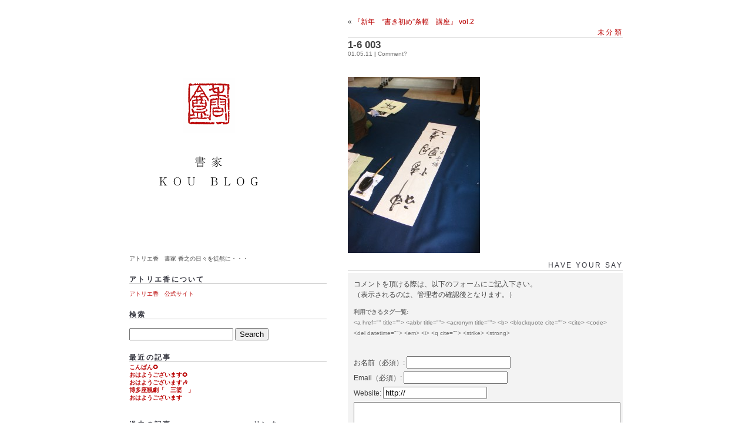

--- FILE ---
content_type: text/html; charset=UTF-8
request_url: http://atelier-kou.lolipop.jp/blog/?attachment_id=5437
body_size: 7449
content:
<!DOCTYPE html PUBLIC "-//W3C//DTD XHTML 1.0 Transitional//EN" "http://www.w3.org/TR/xhtml1/DTD/xhtml1-transitional.dtd">
<html xmlns="http://www.w3.org/1999/xhtml" dir="ltr" lang="ja">

<head profile="http://gmpg.org/xfn/11">
<meta http-equiv="Content-Type" content="text/html; charset=UTF-8" />

<title>書家 香之　ブログ  &raquo; Blog Archive   &raquo; 1-6 003</title>

<meta name="generator" content="WordPress 2.8.4" /> <!-- leave this for stats -->

<link rel="stylesheet" href="http://atelier-kou.lolipop.jp/blog/wp-content/themes/sakurazaka_thema/style.css" type="text/css" media="screen" />
<link rel="alternate" type="application/rss+xml" title="書家 香之　ブログ RSS Feed" href="http://atelier-kou.lolipop.jp/blog/?feed=rss2" />
<link rel="pingback" href="http://atelier-kou.lolipop.jp/blog/xmlrpc.php" />

<link rel="alternate" type="application/rss+xml" title="書家 香之　ブログ &raquo; 1-6 003 のコメントのフィード" href="http://atelier-kou.lolipop.jp/blog/?feed=rss2&amp;p=5437" />
<link rel="EditURI" type="application/rsd+xml" title="RSD" href="http://atelier-kou.lolipop.jp/blog/xmlrpc.php?rsd" />
<link rel="wlwmanifest" type="application/wlwmanifest+xml" href="http://atelier-kou.lolipop.jp/blog/wp-includes/wlwmanifest.xml" /> 
<link rel='index' title='書家 香之　ブログ' href='http://atelier-kou.lolipop.jp/blog' />
<link rel='up' title='『新年　“書き初め”条幅　講座』 vol.2' href='http://atelier-kou.lolipop.jp/blog/?p=5432' />
<link rel='prev' title='『新年　“書き初め”条幅　講座』 vol.2' href='http://atelier-kou.lolipop.jp/blog/?p=5432' />
<meta name="generator" content="WordPress 2.8.4" />
</head>
<body><div id="container">
<div id="entries">

&laquo; <a href="http://atelier-kou.lolipop.jp/blog/?p=5432">『新年　“書き初め”条幅　講座』 vol.2</a><br/>

<h3><a href="http://atelier-kou.lolipop.jp/blog/?cat=1" title="未分類 の投稿をすべて表示" rel="category">未分類</a></h3>


 <h1 style="display:inline;"><a href="http://atelier-kou.lolipop.jp/blog/?attachment_id=5437" style="color:#444444;">1-6 003</a></h1><div style="margin-top:-2px;"><small>01.05.11 <b>|</b> Comment? </small></div><br/>

<div class="post">
	<p class="attachment"><a href='http://atelier-kou.lolipop.jp/blog/wp-content/uploads/2011/01/1-6-003.jpg' title='1-6 003'><img width="225" height="300" src="http://atelier-kou.lolipop.jp/blog/wp-content/uploads/2011/01/1-6-003-225x300.jpg" class="attachment-medium" alt="" title="1-6 003" /></a></p>
</div><!--end posts-->

  
			



<!-- You can start editing here. -->


			<!-- If comments are open, but there are no comments. -->

	 


<a name="respond"></a>	<h3>have your say</h3>

					<div style="background-color: #f3f3f3; padding: 10px;">									コメントを頂ける際は、以下のフォームにご記入下さい。<br>
							（表示されるのは、管理者の確認後となります。）
			
						
<p><small><strong>利用できるタグ一覧:</strong><br/>&lt;a href=&quot;&quot; title=&quot;&quot;&gt; &lt;abbr title=&quot;&quot;&gt; &lt;acronym title=&quot;&quot;&gt; &lt;b&gt; &lt;blockquote cite=&quot;&quot;&gt; &lt;cite&gt; &lt;code&gt; &lt;del datetime=&quot;&quot;&gt; &lt;em&gt; &lt;i&gt; &lt;q cite=&quot;&quot;&gt; &lt;strike&gt; &lt;strong&gt; </small></p>
								<form action="http://atelier-kou.lolipop.jp/blog/wp-comments-post.php" method="post" id="commentform">
								
				<p><label class="text">お名前（必須）</label>: <input type="text" name="author" id="author" value="" class="textfield" tabindex="1" /></p>
				<p><label class="text">Email（必須）</label>: <input type="text" name="email" id="email" value="" class="textfield" tabindex="2" /></p>
				<p><label class="text">Website: </label><input type="text" name="url" id="url" value="http://" class="textfield" tabindex="3" /></p>
				
				
	<textarea name="comment" id="comment" class="commentbox" tabindex="4"></textarea>
				
										<p><input alt="Submit" name="submit" type="submit" tabindex="5" value="Speak!"/></p>
								
				<input type="hidden" name="comment_post_ID" value="5437" />
								</form></div>


<br/>
			
&laquo; <a href="http://atelier-kou.lolipop.jp/blog/?p=5432">『新年　“書き初め”条幅　講座』 vol.2</a><br/>
<br/>
</div><!--end entries-->	
<div id="sidebar">



<h1 class="top"><a href="http://atelier-kou.lolipop.jp/blog/">書家 香之　ブログ</a></h1>

アトリエ香　書家 香之の日々を徒然に・・・
        
        
	<h3>アトリエ香について</h3>
<p><a href="http://www.atelier-kou.net/">アトリエ香　公式サイト</a></p>

		
<h3>検索</h3><br/>
	<form method="get" id="searchform" action="http://atelier-kou.lolipop.jp/blog/">
<div><input type="text" value="" name="s" id="s" />
<input type="submit" id="searchsubmit" value="Search" />
</div>
</form>
	

<h3>最近の記事</h3>
			<ul>
															<li><strong><a href="http://atelier-kou.lolipop.jp/blog/?p=29489">こんばん🌻 </a></strong></li>
										<li><strong><a href="http://atelier-kou.lolipop.jp/blog/?p=29485">おはようございます🌻 </a></strong></li>
										<li><strong><a href="http://atelier-kou.lolipop.jp/blog/?p=29482">おはようございます🎶 </a></strong></li>
										<li><strong><a href="http://atelier-kou.lolipop.jp/blog/?p=29474">博多座観劇「　三婆　」 </a></strong></li>
										<li><strong><a href="http://atelier-kou.lolipop.jp/blog/?p=29472">おはようございます </a></strong></li>
								</ul>	



 
<div id="sidebarright">

		



				<h3>リンク</h3>
				<ul>
				<li><a href="http://wordpress.org/development/">Development Blog</a></li>
<li><a href="http://codex.wordpress.org/">Documentation</a></li>
<li><a href="http://wordpress.org/extend/plugins/">Plugins</a></li>
<li><a href="http://wordpress.org/extend/ideas/">Suggest Ideas</a></li>
<li><a href="http://wordpress.org/support/">Support Forum</a></li>
<li><a href="http://wordpress.org/extend/themes/">Themes</a></li>
<li><a href="http://planet.wordpress.org/">WordPress Planet</a></li>
				</ul>

				<h3>feeds</h3>
				<ul>
					<li><a href="http://atelier-kou.lolipop.jp/blog/?feed=rss2">Entries (RSS)</a></li>
					<li><a href="http://atelier-kou.lolipop.jp/blog/?feed=comments-rss2">Comments (RSS)</a></li>
				</ul>

<p><a href="http://atelier-kou.lolipop.jp/blog/?feed=rss2"><img src="http://atelier-kou.lolipop.jp/blog/wp-content/themes/sakurazaka_thema/images/feed-icon-28x28.png" alt="Feed" /></a></p>
				


</div><!--sidebarright-->


<div id="sidebarleft">

	<h3>過去の記事</h3>	
		<ul>
    	<li><a href='http://atelier-kou.lolipop.jp/blog/?m=201907' title='2019年7月'>2019年7月</a>&nbsp;(8)</li>
	<li><a href='http://atelier-kou.lolipop.jp/blog/?m=201906' title='2019年6月'>2019年6月</a>&nbsp;(15)</li>
	<li><a href='http://atelier-kou.lolipop.jp/blog/?m=201905' title='2019年5月'>2019年5月</a>&nbsp;(18)</li>
	<li><a href='http://atelier-kou.lolipop.jp/blog/?m=201904' title='2019年4月'>2019年4月</a>&nbsp;(28)</li>
	<li><a href='http://atelier-kou.lolipop.jp/blog/?m=201903' title='2019年3月'>2019年3月</a>&nbsp;(8)</li>
	<li><a href='http://atelier-kou.lolipop.jp/blog/?m=201902' title='2019年2月'>2019年2月</a>&nbsp;(20)</li>
	<li><a href='http://atelier-kou.lolipop.jp/blog/?m=201901' title='2019年1月'>2019年1月</a>&nbsp;(28)</li>
	<li><a href='http://atelier-kou.lolipop.jp/blog/?m=201812' title='2018年12月'>2018年12月</a>&nbsp;(24)</li>
	<li><a href='http://atelier-kou.lolipop.jp/blog/?m=201811' title='2018年11月'>2018年11月</a>&nbsp;(24)</li>
	<li><a href='http://atelier-kou.lolipop.jp/blog/?m=201810' title='2018年10月'>2018年10月</a>&nbsp;(24)</li>
	<li><a href='http://atelier-kou.lolipop.jp/blog/?m=201809' title='2018年9月'>2018年9月</a>&nbsp;(20)</li>
	<li><a href='http://atelier-kou.lolipop.jp/blog/?m=201808' title='2018年8月'>2018年8月</a>&nbsp;(19)</li>
	<li><a href='http://atelier-kou.lolipop.jp/blog/?m=201807' title='2018年7月'>2018年7月</a>&nbsp;(14)</li>
	<li><a href='http://atelier-kou.lolipop.jp/blog/?m=201806' title='2018年6月'>2018年6月</a>&nbsp;(23)</li>
	<li><a href='http://atelier-kou.lolipop.jp/blog/?m=201805' title='2018年5月'>2018年5月</a>&nbsp;(17)</li>
	<li><a href='http://atelier-kou.lolipop.jp/blog/?m=201804' title='2018年4月'>2018年4月</a>&nbsp;(26)</li>
	<li><a href='http://atelier-kou.lolipop.jp/blog/?m=201803' title='2018年3月'>2018年3月</a>&nbsp;(26)</li>
	<li><a href='http://atelier-kou.lolipop.jp/blog/?m=201802' title='2018年2月'>2018年2月</a>&nbsp;(22)</li>
	<li><a href='http://atelier-kou.lolipop.jp/blog/?m=201801' title='2018年1月'>2018年1月</a>&nbsp;(37)</li>
	<li><a href='http://atelier-kou.lolipop.jp/blog/?m=201712' title='2017年12月'>2017年12月</a>&nbsp;(34)</li>
	<li><a href='http://atelier-kou.lolipop.jp/blog/?m=201711' title='2017年11月'>2017年11月</a>&nbsp;(21)</li>
	<li><a href='http://atelier-kou.lolipop.jp/blog/?m=201710' title='2017年10月'>2017年10月</a>&nbsp;(34)</li>
	<li><a href='http://atelier-kou.lolipop.jp/blog/?m=201709' title='2017年9月'>2017年9月</a>&nbsp;(18)</li>
	<li><a href='http://atelier-kou.lolipop.jp/blog/?m=201708' title='2017年8月'>2017年8月</a>&nbsp;(33)</li>
	<li><a href='http://atelier-kou.lolipop.jp/blog/?m=201707' title='2017年7月'>2017年7月</a>&nbsp;(39)</li>
	<li><a href='http://atelier-kou.lolipop.jp/blog/?m=201706' title='2017年6月'>2017年6月</a>&nbsp;(30)</li>
	<li><a href='http://atelier-kou.lolipop.jp/blog/?m=201705' title='2017年5月'>2017年5月</a>&nbsp;(44)</li>
	<li><a href='http://atelier-kou.lolipop.jp/blog/?m=201704' title='2017年4月'>2017年4月</a>&nbsp;(52)</li>
	<li><a href='http://atelier-kou.lolipop.jp/blog/?m=201703' title='2017年3月'>2017年3月</a>&nbsp;(54)</li>
	<li><a href='http://atelier-kou.lolipop.jp/blog/?m=201702' title='2017年2月'>2017年2月</a>&nbsp;(47)</li>
	<li><a href='http://atelier-kou.lolipop.jp/blog/?m=201701' title='2017年1月'>2017年1月</a>&nbsp;(65)</li>
	<li><a href='http://atelier-kou.lolipop.jp/blog/?m=201612' title='2016年12月'>2016年12月</a>&nbsp;(75)</li>
	<li><a href='http://atelier-kou.lolipop.jp/blog/?m=201611' title='2016年11月'>2016年11月</a>&nbsp;(51)</li>
	<li><a href='http://atelier-kou.lolipop.jp/blog/?m=201610' title='2016年10月'>2016年10月</a>&nbsp;(38)</li>
	<li><a href='http://atelier-kou.lolipop.jp/blog/?m=201609' title='2016年9月'>2016年9月</a>&nbsp;(27)</li>
	<li><a href='http://atelier-kou.lolipop.jp/blog/?m=201608' title='2016年8月'>2016年8月</a>&nbsp;(70)</li>
	<li><a href='http://atelier-kou.lolipop.jp/blog/?m=201607' title='2016年7月'>2016年7月</a>&nbsp;(41)</li>
	<li><a href='http://atelier-kou.lolipop.jp/blog/?m=201606' title='2016年6月'>2016年6月</a>&nbsp;(27)</li>
	<li><a href='http://atelier-kou.lolipop.jp/blog/?m=201605' title='2016年5月'>2016年5月</a>&nbsp;(44)</li>
	<li><a href='http://atelier-kou.lolipop.jp/blog/?m=201604' title='2016年4月'>2016年4月</a>&nbsp;(34)</li>
	<li><a href='http://atelier-kou.lolipop.jp/blog/?m=201603' title='2016年3月'>2016年3月</a>&nbsp;(55)</li>
	<li><a href='http://atelier-kou.lolipop.jp/blog/?m=201602' title='2016年2月'>2016年2月</a>&nbsp;(40)</li>
	<li><a href='http://atelier-kou.lolipop.jp/blog/?m=201601' title='2016年1月'>2016年1月</a>&nbsp;(48)</li>
	<li><a href='http://atelier-kou.lolipop.jp/blog/?m=201512' title='2015年12月'>2015年12月</a>&nbsp;(48)</li>
	<li><a href='http://atelier-kou.lolipop.jp/blog/?m=201511' title='2015年11月'>2015年11月</a>&nbsp;(70)</li>
	<li><a href='http://atelier-kou.lolipop.jp/blog/?m=201510' title='2015年10月'>2015年10月</a>&nbsp;(90)</li>
	<li><a href='http://atelier-kou.lolipop.jp/blog/?m=201509' title='2015年9月'>2015年9月</a>&nbsp;(49)</li>
	<li><a href='http://atelier-kou.lolipop.jp/blog/?m=201508' title='2015年8月'>2015年8月</a>&nbsp;(59)</li>
	<li><a href='http://atelier-kou.lolipop.jp/blog/?m=201507' title='2015年7月'>2015年7月</a>&nbsp;(45)</li>
	<li><a href='http://atelier-kou.lolipop.jp/blog/?m=201506' title='2015年6月'>2015年6月</a>&nbsp;(67)</li>
	<li><a href='http://atelier-kou.lolipop.jp/blog/?m=201505' title='2015年5月'>2015年5月</a>&nbsp;(70)</li>
	<li><a href='http://atelier-kou.lolipop.jp/blog/?m=201504' title='2015年4月'>2015年4月</a>&nbsp;(68)</li>
	<li><a href='http://atelier-kou.lolipop.jp/blog/?m=201503' title='2015年3月'>2015年3月</a>&nbsp;(56)</li>
	<li><a href='http://atelier-kou.lolipop.jp/blog/?m=201502' title='2015年2月'>2015年2月</a>&nbsp;(50)</li>
	<li><a href='http://atelier-kou.lolipop.jp/blog/?m=201501' title='2015年1月'>2015年1月</a>&nbsp;(72)</li>
	<li><a href='http://atelier-kou.lolipop.jp/blog/?m=201412' title='2014年12月'>2014年12月</a>&nbsp;(47)</li>
	<li><a href='http://atelier-kou.lolipop.jp/blog/?m=201411' title='2014年11月'>2014年11月</a>&nbsp;(56)</li>
	<li><a href='http://atelier-kou.lolipop.jp/blog/?m=201410' title='2014年10月'>2014年10月</a>&nbsp;(71)</li>
	<li><a href='http://atelier-kou.lolipop.jp/blog/?m=201409' title='2014年9月'>2014年9月</a>&nbsp;(59)</li>
	<li><a href='http://atelier-kou.lolipop.jp/blog/?m=201408' title='2014年8月'>2014年8月</a>&nbsp;(53)</li>
	<li><a href='http://atelier-kou.lolipop.jp/blog/?m=201407' title='2014年7月'>2014年7月</a>&nbsp;(47)</li>
	<li><a href='http://atelier-kou.lolipop.jp/blog/?m=201406' title='2014年6月'>2014年6月</a>&nbsp;(47)</li>
	<li><a href='http://atelier-kou.lolipop.jp/blog/?m=201405' title='2014年5月'>2014年5月</a>&nbsp;(40)</li>
	<li><a href='http://atelier-kou.lolipop.jp/blog/?m=201404' title='2014年4月'>2014年4月</a>&nbsp;(48)</li>
	<li><a href='http://atelier-kou.lolipop.jp/blog/?m=201403' title='2014年3月'>2014年3月</a>&nbsp;(55)</li>
	<li><a href='http://atelier-kou.lolipop.jp/blog/?m=201402' title='2014年2月'>2014年2月</a>&nbsp;(55)</li>
	<li><a href='http://atelier-kou.lolipop.jp/blog/?m=201401' title='2014年1月'>2014年1月</a>&nbsp;(45)</li>
	<li><a href='http://atelier-kou.lolipop.jp/blog/?m=201312' title='2013年12月'>2013年12月</a>&nbsp;(35)</li>
	<li><a href='http://atelier-kou.lolipop.jp/blog/?m=201311' title='2013年11月'>2013年11月</a>&nbsp;(28)</li>
	<li><a href='http://atelier-kou.lolipop.jp/blog/?m=201310' title='2013年10月'>2013年10月</a>&nbsp;(29)</li>
	<li><a href='http://atelier-kou.lolipop.jp/blog/?m=201309' title='2013年9月'>2013年9月</a>&nbsp;(31)</li>
	<li><a href='http://atelier-kou.lolipop.jp/blog/?m=201308' title='2013年8月'>2013年8月</a>&nbsp;(37)</li>
	<li><a href='http://atelier-kou.lolipop.jp/blog/?m=201307' title='2013年7月'>2013年7月</a>&nbsp;(39)</li>
	<li><a href='http://atelier-kou.lolipop.jp/blog/?m=201306' title='2013年6月'>2013年6月</a>&nbsp;(37)</li>
	<li><a href='http://atelier-kou.lolipop.jp/blog/?m=201305' title='2013年5月'>2013年5月</a>&nbsp;(30)</li>
	<li><a href='http://atelier-kou.lolipop.jp/blog/?m=201304' title='2013年4月'>2013年4月</a>&nbsp;(30)</li>
	<li><a href='http://atelier-kou.lolipop.jp/blog/?m=201303' title='2013年3月'>2013年3月</a>&nbsp;(34)</li>
	<li><a href='http://atelier-kou.lolipop.jp/blog/?m=201302' title='2013年2月'>2013年2月</a>&nbsp;(32)</li>
	<li><a href='http://atelier-kou.lolipop.jp/blog/?m=201301' title='2013年1月'>2013年1月</a>&nbsp;(41)</li>
	<li><a href='http://atelier-kou.lolipop.jp/blog/?m=201212' title='2012年12月'>2012年12月</a>&nbsp;(26)</li>
	<li><a href='http://atelier-kou.lolipop.jp/blog/?m=201211' title='2012年11月'>2012年11月</a>&nbsp;(33)</li>
	<li><a href='http://atelier-kou.lolipop.jp/blog/?m=201210' title='2012年10月'>2012年10月</a>&nbsp;(24)</li>
	<li><a href='http://atelier-kou.lolipop.jp/blog/?m=201209' title='2012年9月'>2012年9月</a>&nbsp;(28)</li>
	<li><a href='http://atelier-kou.lolipop.jp/blog/?m=201208' title='2012年8月'>2012年8月</a>&nbsp;(24)</li>
	<li><a href='http://atelier-kou.lolipop.jp/blog/?m=201207' title='2012年7月'>2012年7月</a>&nbsp;(24)</li>
	<li><a href='http://atelier-kou.lolipop.jp/blog/?m=201206' title='2012年6月'>2012年6月</a>&nbsp;(34)</li>
	<li><a href='http://atelier-kou.lolipop.jp/blog/?m=201205' title='2012年5月'>2012年5月</a>&nbsp;(42)</li>
	<li><a href='http://atelier-kou.lolipop.jp/blog/?m=201204' title='2012年4月'>2012年4月</a>&nbsp;(43)</li>
	<li><a href='http://atelier-kou.lolipop.jp/blog/?m=201203' title='2012年3月'>2012年3月</a>&nbsp;(27)</li>
	<li><a href='http://atelier-kou.lolipop.jp/blog/?m=201202' title='2012年2月'>2012年2月</a>&nbsp;(21)</li>
	<li><a href='http://atelier-kou.lolipop.jp/blog/?m=201201' title='2012年1月'>2012年1月</a>&nbsp;(18)</li>
	<li><a href='http://atelier-kou.lolipop.jp/blog/?m=201112' title='2011年12月'>2011年12月</a>&nbsp;(19)</li>
	<li><a href='http://atelier-kou.lolipop.jp/blog/?m=201111' title='2011年11月'>2011年11月</a>&nbsp;(17)</li>
	<li><a href='http://atelier-kou.lolipop.jp/blog/?m=201110' title='2011年10月'>2011年10月</a>&nbsp;(16)</li>
	<li><a href='http://atelier-kou.lolipop.jp/blog/?m=201109' title='2011年9月'>2011年9月</a>&nbsp;(26)</li>
	<li><a href='http://atelier-kou.lolipop.jp/blog/?m=201108' title='2011年8月'>2011年8月</a>&nbsp;(22)</li>
	<li><a href='http://atelier-kou.lolipop.jp/blog/?m=201107' title='2011年7月'>2011年7月</a>&nbsp;(24)</li>
	<li><a href='http://atelier-kou.lolipop.jp/blog/?m=201106' title='2011年6月'>2011年6月</a>&nbsp;(30)</li>
	<li><a href='http://atelier-kou.lolipop.jp/blog/?m=201105' title='2011年5月'>2011年5月</a>&nbsp;(27)</li>
	<li><a href='http://atelier-kou.lolipop.jp/blog/?m=201104' title='2011年4月'>2011年4月</a>&nbsp;(28)</li>
	<li><a href='http://atelier-kou.lolipop.jp/blog/?m=201103' title='2011年3月'>2011年3月</a>&nbsp;(19)</li>
	<li><a href='http://atelier-kou.lolipop.jp/blog/?m=201102' title='2011年2月'>2011年2月</a>&nbsp;(20)</li>
	<li><a href='http://atelier-kou.lolipop.jp/blog/?m=201101' title='2011年1月'>2011年1月</a>&nbsp;(19)</li>
	<li><a href='http://atelier-kou.lolipop.jp/blog/?m=201012' title='2010年12月'>2010年12月</a>&nbsp;(32)</li>
	<li><a href='http://atelier-kou.lolipop.jp/blog/?m=201011' title='2010年11月'>2010年11月</a>&nbsp;(29)</li>
	<li><a href='http://atelier-kou.lolipop.jp/blog/?m=201010' title='2010年10月'>2010年10月</a>&nbsp;(33)</li>
	<li><a href='http://atelier-kou.lolipop.jp/blog/?m=201009' title='2010年9月'>2010年9月</a>&nbsp;(34)</li>
	<li><a href='http://atelier-kou.lolipop.jp/blog/?m=201008' title='2010年8月'>2010年8月</a>&nbsp;(25)</li>
	<li><a href='http://atelier-kou.lolipop.jp/blog/?m=201007' title='2010年7月'>2010年7月</a>&nbsp;(23)</li>
	<li><a href='http://atelier-kou.lolipop.jp/blog/?m=201006' title='2010年6月'>2010年6月</a>&nbsp;(29)</li>
	<li><a href='http://atelier-kou.lolipop.jp/blog/?m=201005' title='2010年5月'>2010年5月</a>&nbsp;(30)</li>
	<li><a href='http://atelier-kou.lolipop.jp/blog/?m=201004' title='2010年4月'>2010年4月</a>&nbsp;(25)</li>
	<li><a href='http://atelier-kou.lolipop.jp/blog/?m=201003' title='2010年3月'>2010年3月</a>&nbsp;(29)</li>
	<li><a href='http://atelier-kou.lolipop.jp/blog/?m=201002' title='2010年2月'>2010年2月</a>&nbsp;(24)</li>
	<li><a href='http://atelier-kou.lolipop.jp/blog/?m=201001' title='2010年1月'>2010年1月</a>&nbsp;(23)</li>
	<li><a href='http://atelier-kou.lolipop.jp/blog/?m=200912' title='2009年12月'>2009年12月</a>&nbsp;(23)</li>
	<li><a href='http://atelier-kou.lolipop.jp/blog/?m=200911' title='2009年11月'>2009年11月</a>&nbsp;(18)</li>
	<li><a href='http://atelier-kou.lolipop.jp/blog/?m=200910' title='2009年10月'>2009年10月</a>&nbsp;(15)</li>
	<li><a href='http://atelier-kou.lolipop.jp/blog/?m=200909' title='2009年9月'>2009年9月</a>&nbsp;(15)</li>
	<li><a href='http://atelier-kou.lolipop.jp/blog/?m=200908' title='2009年8月'>2009年8月</a>&nbsp;(14)</li>
	<li><a href='http://atelier-kou.lolipop.jp/blog/?m=200907' title='2009年7月'>2009年7月</a>&nbsp;(9)</li>
	<li><a href='http://atelier-kou.lolipop.jp/blog/?m=200906' title='2009年6月'>2009年6月</a>&nbsp;(8)</li>
	<li><a href='http://atelier-kou.lolipop.jp/blog/?m=200905' title='2009年5月'>2009年5月</a>&nbsp;(9)</li>
	<li><a href='http://atelier-kou.lolipop.jp/blog/?m=200904' title='2009年4月'>2009年4月</a>&nbsp;(10)</li>
	<li><a href='http://atelier-kou.lolipop.jp/blog/?m=200903' title='2009年3月'>2009年3月</a>&nbsp;(10)</li>
	<li><a href='http://atelier-kou.lolipop.jp/blog/?m=200902' title='2009年2月'>2009年2月</a>&nbsp;(9)</li>
	<li><a href='http://atelier-kou.lolipop.jp/blog/?m=200901' title='2009年1月'>2009年1月</a>&nbsp;(12)</li>
	<li><a href='http://atelier-kou.lolipop.jp/blog/?m=200812' title='2008年12月'>2008年12月</a>&nbsp;(10)</li>
	<li><a href='http://atelier-kou.lolipop.jp/blog/?m=200811' title='2008年11月'>2008年11月</a>&nbsp;(6)</li>
  	</ul>	

 <h3>カテゴリー</h3>
	 <ul>
		<li class="cat-item cat-item-94"><a href="http://atelier-kou.lolipop.jp/blog/?cat=94" title="2017.1月香港 に含まれる投稿をすべて表示">2017.1月香港</a> (2)
</li>
	<li class="cat-item cat-item-121"><a href="http://atelier-kou.lolipop.jp/blog/?cat=121" title="2018.9香港 に含まれる投稿をすべて表示">2018.9香港</a> (6)
</li>
	<li class="cat-item cat-item-126"><a href="http://atelier-kou.lolipop.jp/blog/?cat=126" title="2019.4月バンクーバー🍀 に含まれる投稿をすべて表示">2019.4月バンクーバー🍀</a> (9)
</li>
	<li class="cat-item cat-item-124"><a href="http://atelier-kou.lolipop.jp/blog/?cat=124" title="2019年２月小国の旅♨️ に含まれる投稿をすべて表示">2019年２月小国の旅♨️</a> (3)
</li>
	<li class="cat-item cat-item-127"><a href="http://atelier-kou.lolipop.jp/blog/?cat=127" title="2019年５月京都 に含まれる投稿をすべて表示">2019年５月京都</a> (1)
</li>
	<li class="cat-item cat-item-91"><a href="http://atelier-kou.lolipop.jp/blog/?cat=91" title="ASIA TOUR 2017 に含まれる投稿をすべて表示">ASIA TOUR 2017</a> (11)
</li>
	<li class="cat-item cat-item-97"><a href="http://atelier-kou.lolipop.jp/blog/?cat=97" title="ASIA TOUR2017 に含まれる投稿をすべて表示">ASIA TOUR2017</a> (1)
</li>
	<li class="cat-item cat-item-70"><a href="http://atelier-kou.lolipop.jp/blog/?cat=70" title="birthday holiday th47 に含まれる投稿をすべて表示">birthday holiday th47</a> (5)
</li>
	<li class="cat-item cat-item-27"><a href="http://atelier-kou.lolipop.jp/blog/?cat=27" title="blog に含まれる投稿をすべて表示">blog</a> (1665)
</li>
	<li class="cat-item cat-item-123"><a href="http://atelier-kou.lolipop.jp/blog/?cat=123" title="Cebu2019 に含まれる投稿をすべて表示">Cebu2019</a> (1)
</li>
	<li class="cat-item cat-item-113"><a href="http://atelier-kou.lolipop.jp/blog/?cat=113" title="INBOUND LEAGUE に含まれる投稿をすべて表示">INBOUND LEAGUE</a> (1)
</li>
	<li class="cat-item cat-item-63"><a href="http://atelier-kou.lolipop.jp/blog/?cat=63" title="Paris2014～2015 に含まれる投稿をすべて表示">Paris2014～2015</a> (7)
</li>
	<li class="cat-item cat-item-73"><a href="http://atelier-kou.lolipop.jp/blog/?cat=73" title="SINGAPORE2015 に含まれる投稿をすべて表示">SINGAPORE2015</a> (3)
</li>
	<li class="cat-item cat-item-55"><a href="http://atelier-kou.lolipop.jp/blog/?cat=55" title="style fit cafe に含まれる投稿をすべて表示">style fit cafe</a> (41)
<ul class='children'>
	<li class="cat-item cat-item-57"><a href="http://atelier-kou.lolipop.jp/blog/?cat=57" title="神戸２０１４ に含まれる投稿をすべて表示">神戸２０１４</a> (5)
</li>
</ul>
</li>
	<li class="cat-item cat-item-44"><a href="http://atelier-kou.lolipop.jp/blog/?cat=44" title="style fit cafe料理教室 に含まれる投稿をすべて表示">style fit cafe料理教室</a> (38)
</li>
	<li class="cat-item cat-item-95"><a href="http://atelier-kou.lolipop.jp/blog/?cat=95" title="style fit school に含まれる投稿をすべて表示">style fit school</a> (9)
</li>
	<li class="cat-item cat-item-98"><a href="http://atelier-kou.lolipop.jp/blog/?cat=98" title="style fit　第２水曜勉強会 に含まれる投稿をすべて表示">style fit　第２水曜勉強会</a> (1)
</li>
	<li class="cat-item cat-item-75"><a href="http://atelier-kou.lolipop.jp/blog/?cat=75" title="style fitソーシャルマナー教室 に含まれる投稿をすべて表示">style fitソーシャルマナー教室</a> (11)
</li>
	<li class="cat-item cat-item-41"><a href="http://atelier-kou.lolipop.jp/blog/?cat=41" title="style fit大濠 に含まれる投稿をすべて表示">style fit大濠</a> (10)
</li>
	<li class="cat-item cat-item-65"><a href="http://atelier-kou.lolipop.jp/blog/?cat=65" title="style fit学習塾 に含まれる投稿をすべて表示">style fit学習塾</a> (1)
</li>
	<li class="cat-item cat-item-101"><a href="http://atelier-kou.lolipop.jp/blog/?cat=101" title="style fit研修部門 に含まれる投稿をすべて表示">style fit研修部門</a> (1)
</li>
	<li class="cat-item cat-item-25"><a href="http://atelier-kou.lolipop.jp/blog/?cat=25" title="“香KOUの書”展 に含まれる投稿をすべて表示">“香KOUの書”展</a> (13)
</li>
	<li class="cat-item cat-item-29"><a href="http://atelier-kou.lolipop.jp/blog/?cat=29" title="“香之　書”　展　Ⅱ に含まれる投稿をすべて表示">“香之　書”　展　Ⅱ</a> (11)
</li>
	<li class="cat-item cat-item-40"><a href="http://atelier-kou.lolipop.jp/blog/?cat=40" title="　バンコク日記 に含まれる投稿をすべて表示">　バンコク日記</a> (19)
</li>
	<li class="cat-item cat-item-47"><a href="http://atelier-kou.lolipop.jp/blog/?cat=47" title="「博多の女（ひと）セレクション」展 に含まれる投稿をすべて表示">「博多の女（ひと）セレクション」展</a> (11)
</li>
	<li class="cat-item cat-item-3"><a href="http://atelier-kou.lolipop.jp/blog/?cat=3" title="『　現　ＵＴＵＴＵ　』 に含まれる投稿をすべて表示">『　現　ＵＴＵＴＵ　』</a> (23)
</li>
	<li class="cat-item cat-item-4"><a href="http://atelier-kou.lolipop.jp/blog/?cat=4" title="お知らせ に含まれる投稿をすべて表示">お知らせ</a> (914)
</li>
	<li class="cat-item cat-item-35"><a href="http://atelier-kou.lolipop.jp/blog/?cat=35" title="お誘い に含まれる投稿をすべて表示">お誘い</a> (12)
<ul class='children'>
	<li class="cat-item cat-item-56"><a href="http://atelier-kou.lolipop.jp/blog/?cat=56" title="大濠「ギャラリー現UTUTU」 に含まれる投稿をすべて表示">大濠「ギャラリー現UTUTU」</a> (7)
</li>
</ul>
</li>
	<li class="cat-item cat-item-5"><a href="http://atelier-kou.lolipop.jp/blog/?cat=5" title="お道具 に含まれる投稿をすべて表示">お道具</a> (26)
</li>
	<li class="cat-item cat-item-6"><a href="http://atelier-kou.lolipop.jp/blog/?cat=6" title="ごあいさつ に含まれる投稿をすべて表示">ごあいさつ</a> (97)
</li>
	<li class="cat-item cat-item-7"><a href="http://atelier-kou.lolipop.jp/blog/?cat=7" title="たわいもない事 に含まれる投稿をすべて表示">たわいもない事</a> (155)
</li>
	<li class="cat-item cat-item-67"><a href="http://atelier-kou.lolipop.jp/blog/?cat=67" title="アトリエ香　春shop2015 に含まれる投稿をすべて表示">アトリエ香　春shop2015</a> (10)
</li>
	<li class="cat-item cat-item-74"><a href="http://atelier-kou.lolipop.jp/blog/?cat=74" title="アトリエ香夏の展示会2015 に含まれる投稿をすべて表示">アトリエ香夏の展示会2015</a> (1)
</li>
	<li class="cat-item cat-item-117"><a href="http://atelier-kou.lolipop.jp/blog/?cat=117" title="アトリエ香書道教室１０周年作品展 に含まれる投稿をすべて表示">アトリエ香書道教室１０周年作品展</a> (1)
</li>
	<li class="cat-item cat-item-59"><a href="http://atelier-kou.lolipop.jp/blog/?cat=59" title="アトリエ香２０１４夏の展示会 に含まれる投稿をすべて表示">アトリエ香２０１４夏の展示会</a> (3)
</li>
	<li class="cat-item cat-item-24"><a href="http://atelier-kou.lolipop.jp/blog/?cat=24" title="イベント情報 に含まれる投稿をすべて表示">イベント情報</a> (31)
</li>
	<li class="cat-item cat-item-93"><a href="http://atelier-kou.lolipop.jp/blog/?cat=93" title="カナダより✨ に含まれる投稿をすべて表示">カナダより✨</a> (1)
</li>
	<li class="cat-item cat-item-81"><a href="http://atelier-kou.lolipop.jp/blog/?cat=81" title="カンボジア2015.12 に含まれる投稿をすべて表示">カンボジア2015.12</a> (8)
</li>
	<li class="cat-item cat-item-64"><a href="http://atelier-kou.lolipop.jp/blog/?cat=64" title="カンボジア旅日記 に含まれる投稿をすべて表示">カンボジア旅日記</a> (13)
</li>
	<li class="cat-item cat-item-96"><a href="http://atelier-kou.lolipop.jp/blog/?cat=96" title="グローバル経営者フォーラム に含まれる投稿をすべて表示">グローバル経営者フォーラム</a> (1)
</li>
	<li class="cat-item cat-item-107"><a href="http://atelier-kou.lolipop.jp/blog/?cat=107" title="コミ天「書家香之KOUNOのstyle fit Radio♪」 に含まれる投稿をすべて表示">コミ天「書家香之KOUNOのstyle fit Radio♪」</a> (3)
</li>
	<li class="cat-item cat-item-8"><a href="http://atelier-kou.lolipop.jp/blog/?cat=8" title="コメントより に含まれる投稿をすべて表示">コメントより</a> (2)
</li>
	<li class="cat-item cat-item-37"><a href="http://atelier-kou.lolipop.jp/blog/?cat=37" title="シンガポール日記 に含まれる投稿をすべて表示">シンガポール日記</a> (5)
</li>
	<li class="cat-item cat-item-100"><a href="http://atelier-kou.lolipop.jp/blog/?cat=100" title="ソーシャルマナー講座 に含まれる投稿をすべて表示">ソーシャルマナー講座</a> (7)
</li>
	<li class="cat-item cat-item-111"><a href="http://atelier-kou.lolipop.jp/blog/?cat=111" title="タイ王国バンコク２０１７．９ に含まれる投稿をすべて表示">タイ王国バンコク２０１７．９</a> (3)
</li>
	<li class="cat-item cat-item-33"><a href="http://atelier-kou.lolipop.jp/blog/?cat=33" title="ニューヨーク 2011.8 に含まれる投稿をすべて表示">ニューヨーク 2011.8</a> (4)
</li>
	<li class="cat-item cat-item-46"><a href="http://atelier-kou.lolipop.jp/blog/?cat=46" title="バンコク２０１３．１月 に含まれる投稿をすべて表示">バンコク２０１３．１月</a> (7)
</li>
	<li class="cat-item cat-item-90"><a href="http://atelier-kou.lolipop.jp/blog/?cat=90" title="プノンペン2016.12 に含まれる投稿をすべて表示">プノンペン2016.12</a> (10)
</li>
	<li class="cat-item cat-item-86"><a href="http://atelier-kou.lolipop.jp/blog/?cat=86" title="プノンペン2016.5 に含まれる投稿をすべて表示">プノンペン2016.5</a> (8)
</li>
	<li class="cat-item cat-item-88"><a href="http://atelier-kou.lolipop.jp/blog/?cat=88" title="プノンペン2016.9 に含まれる投稿をすべて表示">プノンペン2016.9</a> (1)
</li>
	<li class="cat-item cat-item-108"><a href="http://atelier-kou.lolipop.jp/blog/?cat=108" title="プノンペン大学２０１７ に含まれる投稿をすべて表示">プノンペン大学２０１７</a> (3)
</li>
	<li class="cat-item cat-item-9"><a href="http://atelier-kou.lolipop.jp/blog/?cat=9" title="プライベートです♪ に含まれる投稿をすべて表示">プライベートです♪</a> (15)
</li>
	<li class="cat-item cat-item-39"><a href="http://atelier-kou.lolipop.jp/blog/?cat=39" title="ベトナムだより に含まれる投稿をすべて表示">ベトナムだより</a> (6)
</li>
	<li class="cat-item cat-item-118"><a href="http://atelier-kou.lolipop.jp/blog/?cat=118" title="リアルアジアツアー＠カンボジア に含まれる投稿をすべて表示">リアルアジアツアー＠カンボジア</a> (4)
</li>
	<li class="cat-item cat-item-128"><a href="http://atelier-kou.lolipop.jp/blog/?cat=128" title="ロンドン🇬🇧展２０１９．７月 に含まれる投稿をすべて表示">ロンドン🇬🇧展２０１９．７月</a> (1)
</li>
	<li class="cat-item cat-item-104"><a href="http://atelier-kou.lolipop.jp/blog/?cat=104" title="一般社団法人湖西篆刻協会 に含まれる投稿をすべて表示">一般社団法人湖西篆刻協会</a> (1)
</li>
	<li class="cat-item cat-item-77"><a href="http://atelier-kou.lolipop.jp/blog/?cat=77" title="京都2015.秋 に含まれる投稿をすべて表示">京都2015.秋</a> (3)
</li>
	<li class="cat-item cat-item-28"><a href="http://atelier-kou.lolipop.jp/blog/?cat=28" title="今年の一文字 に含まれる投稿をすべて表示">今年の一文字</a> (2)
</li>
	<li class="cat-item cat-item-16"><a href="http://atelier-kou.lolipop.jp/blog/?cat=16" title="今日のお客様 に含まれる投稿をすべて表示">今日のお客様</a> (5)
</li>
	<li class="cat-item cat-item-23"><a href="http://atelier-kou.lolipop.jp/blog/?cat=23" title="今日の一文字 に含まれる投稿をすべて表示">今日の一文字</a> (15)
</li>
	<li class="cat-item cat-item-17"><a href="http://atelier-kou.lolipop.jp/blog/?cat=17" title="今日の出来事 に含まれる投稿をすべて表示">今日の出来事</a> (251)
</li>
	<li class="cat-item cat-item-60"><a href="http://atelier-kou.lolipop.jp/blog/?cat=60" title="今日の黄色🐧 に含まれる投稿をすべて表示">今日の黄色🐧</a> (2)
</li>
	<li class="cat-item cat-item-15"><a href="http://atelier-kou.lolipop.jp/blog/?cat=15" title="今週の出来事 に含まれる投稿をすべて表示">今週の出来事</a> (22)
</li>
	<li class="cat-item cat-item-32"><a href="http://atelier-kou.lolipop.jp/blog/?cat=32" title="体験レポート に含まれる投稿をすべて表示">体験レポート</a> (2)
</li>
	<li class="cat-item cat-item-18"><a href="http://atelier-kou.lolipop.jp/blog/?cat=18" title="作品紹介 に含まれる投稿をすべて表示">作品紹介</a> (124)
<ul class='children'>
	<li class="cat-item cat-item-50"><a href="http://atelier-kou.lolipop.jp/blog/?cat=50" title="日本篆刻展 に含まれる投稿をすべて表示">日本篆刻展</a> (1)
</li>
</ul>
</li>
	<li class="cat-item cat-item-51"><a href="http://atelier-kou.lolipop.jp/blog/?cat=51" title="作品裏打ち講座 に含まれる投稿をすべて表示">作品裏打ち講座</a> (3)
</li>
	<li class="cat-item cat-item-105"><a href="http://atelier-kou.lolipop.jp/blog/?cat=105" title="博多伝統工芸館イベント に含まれる投稿をすべて表示">博多伝統工芸館イベント</a> (1)
</li>
	<li class="cat-item cat-item-109"><a href="http://atelier-kou.lolipop.jp/blog/?cat=109" title="博多工芸館イベント2017 に含まれる投稿をすべて表示">博多工芸館イベント2017</a> (3)
</li>
	<li class="cat-item cat-item-49"><a href="http://atelier-kou.lolipop.jp/blog/?cat=49" title="博多阪急個展 に含まれる投稿をすべて表示">博多阪急個展</a> (12)
</li>
	<li class="cat-item cat-item-43"><a href="http://atelier-kou.lolipop.jp/blog/?cat=43" title="和僑会SINGAPORE に含まれる投稿をすべて表示">和僑会SINGAPORE</a> (6)
</li>
	<li class="cat-item cat-item-80"><a href="http://atelier-kou.lolipop.jp/blog/?cat=80" title="和僑会ホーチミン2015 に含まれる投稿をすべて表示">和僑会ホーチミン2015</a> (15)
</li>
	<li class="cat-item cat-item-85"><a href="http://atelier-kou.lolipop.jp/blog/?cat=85" title="唐津「芦の花」教室 に含まれる投稿をすべて表示">唐津「芦の花」教室</a> (2)
</li>
	<li class="cat-item cat-item-112"><a href="http://atelier-kou.lolipop.jp/blog/?cat=112" title="在香港日本総領事館「日本秋祭」２０１７ に含まれる投稿をすべて表示">在香港日本総領事館「日本秋祭」２０１７</a> (3)
</li>
	<li class="cat-item cat-item-103"><a href="http://atelier-kou.lolipop.jp/blog/?cat=103" title="大濠本校子どもレッスン に含まれる投稿をすべて表示">大濠本校子どもレッスン</a> (1)
</li>
	<li class="cat-item cat-item-53"><a href="http://atelier-kou.lolipop.jp/blog/?cat=53" title="大濠花火大会 に含まれる投稿をすべて表示">大濠花火大会</a> (1)
</li>
	<li class="cat-item cat-item-42"><a href="http://atelier-kou.lolipop.jp/blog/?cat=42" title="女流書家　香之作品集「逢」 に含まれる投稿をすべて表示">女流書家　香之作品集「逢」</a> (5)
</li>
	<li class="cat-item cat-item-36"><a href="http://atelier-kou.lolipop.jp/blog/?cat=36" title="展覧会 に含まれる投稿をすべて表示">展覧会</a> (1)
</li>
	<li class="cat-item cat-item-110"><a href="http://atelier-kou.lolipop.jp/blog/?cat=110" title="師範試験対策クラス に含まれる投稿をすべて表示">師範試験対策クラス</a> (2)
</li>
	<li class="cat-item cat-item-58"><a href="http://atelier-kou.lolipop.jp/blog/?cat=58" title="師範養成講座 に含まれる投稿をすべて表示">師範養成講座</a> (1)
</li>
	<li class="cat-item cat-item-115"><a href="http://atelier-kou.lolipop.jp/blog/?cat=115" title="御手洗先生祝賀会 に含まれる投稿をすべて表示">御手洗先生祝賀会</a> (1)
</li>
	<li class="cat-item cat-item-12"><a href="http://atelier-kou.lolipop.jp/blog/?cat=12" title="感謝です。 に含まれる投稿をすべて表示">感謝です。</a> (31)
</li>
	<li class="cat-item cat-item-13"><a href="http://atelier-kou.lolipop.jp/blog/?cat=13" title="旅日記 に含まれる投稿をすべて表示">旅日記</a> (47)
</li>
	<li class="cat-item cat-item-66"><a href="http://atelier-kou.lolipop.jp/blog/?cat=66" title="春の書作展２０１５ に含まれる投稿をすべて表示">春の書作展２０１５</a> (3)
</li>
	<li class="cat-item cat-item-92"><a href="http://atelier-kou.lolipop.jp/blog/?cat=92" title="春の書作展２０１７ に含まれる投稿をすべて表示">春の書作展２０１７</a> (7)
</li>
	<li class="cat-item cat-item-14"><a href="http://atelier-kou.lolipop.jp/blog/?cat=14" title="書道教室 に含まれる投稿をすべて表示">書道教室</a> (151)
</li>
	<li class="cat-item cat-item-71"><a href="http://atelier-kou.lolipop.jp/blog/?cat=71" title="朝活イベント に含まれる投稿をすべて表示">朝活イベント</a> (1)
</li>
	<li class="cat-item cat-item-1"><a href="http://atelier-kou.lolipop.jp/blog/?cat=1" title="未分類 に含まれる投稿をすべて表示">未分類</a> (53)
</li>
	<li class="cat-item cat-item-30"><a href="http://atelier-kou.lolipop.jp/blog/?cat=30" title="本日の１冊 に含まれる投稿をすべて表示">本日の１冊</a> (44)
</li>
	<li class="cat-item cat-item-83"><a href="http://atelier-kou.lolipop.jp/blog/?cat=83" title="東京神楽坂教室 に含まれる投稿をすべて表示">東京神楽坂教室</a> (1)
</li>
	<li class="cat-item cat-item-68"><a href="http://atelier-kou.lolipop.jp/blog/?cat=68" title="毎日世論女性フォーラム に含まれる投稿をすべて表示">毎日世論女性フォーラム</a> (2)
</li>
	<li class="cat-item cat-item-26"><a href="http://atelier-kou.lolipop.jp/blog/?cat=26" title="気になったこと に含まれる投稿をすべて表示">気になったこと</a> (4)
</li>
	<li class="cat-item cat-item-10"><a href="http://atelier-kou.lolipop.jp/blog/?cat=10" title="篆刻 に含まれる投稿をすべて表示">篆刻</a> (47)
</li>
	<li class="cat-item cat-item-72"><a href="http://atelier-kou.lolipop.jp/blog/?cat=72" title="薬院「　夕活　」セミナー に含まれる投稿をすべて表示">薬院「　夕活　」セミナー</a> (1)
</li>
	<li class="cat-item cat-item-34"><a href="http://atelier-kou.lolipop.jp/blog/?cat=34" title="講座生作品 に含まれる投稿をすべて表示">講座生作品</a> (6)
</li>
	<li class="cat-item cat-item-22"><a href="http://atelier-kou.lolipop.jp/blog/?cat=22" title="講座生作品　篆刻 に含まれる投稿をすべて表示">講座生作品　篆刻</a> (11)
</li>
	<li class="cat-item cat-item-11"><a href="http://atelier-kou.lolipop.jp/blog/?cat=11" title="関係者紹介 に含まれる投稿をすべて表示">関係者紹介</a> (23)
<ul class='children'>
	<li class="cat-item cat-item-21"><a href="http://atelier-kou.lolipop.jp/blog/?cat=21" title="Ｎｅｗ　ＨＰ に含まれる投稿をすべて表示">Ｎｅｗ　ＨＰ</a> (9)
</li>
</ul>
</li>
	<li class="cat-item cat-item-76"><a href="http://atelier-kou.lolipop.jp/blog/?cat=76" title="香港2015.10 に含まれる投稿をすべて表示">香港2015.10</a> (21)
</li>
	<li class="cat-item cat-item-82"><a href="http://atelier-kou.lolipop.jp/blog/?cat=82" title="香港2015.12 に含まれる投稿をすべて表示">香港2015.12</a> (7)
</li>
	<li class="cat-item cat-item-84"><a href="http://atelier-kou.lolipop.jp/blog/?cat=84" title="香港2016.2 に含まれる投稿をすべて表示">香港2016.2</a> (5)
</li>
	<li class="cat-item cat-item-87"><a href="http://atelier-kou.lolipop.jp/blog/?cat=87" title="香港2016.8 に含まれる投稿をすべて表示">香港2016.8</a> (2)
</li>
	<li class="cat-item cat-item-114"><a href="http://atelier-kou.lolipop.jp/blog/?cat=114" title="香港2017.11 に含まれる投稿をすべて表示">香港2017.11</a> (4)
</li>
	<li class="cat-item cat-item-116"><a href="http://atelier-kou.lolipop.jp/blog/?cat=116" title="香港2017.12月🎄 に含まれる投稿をすべて表示">香港2017.12月🎄</a> (6)
</li>
	<li class="cat-item cat-item-99"><a href="http://atelier-kou.lolipop.jp/blog/?cat=99" title="香港2017.4 に含まれる投稿をすべて表示">香港2017.4</a> (9)
</li>
	<li class="cat-item cat-item-102"><a href="http://atelier-kou.lolipop.jp/blog/?cat=102" title="香港2017.5 に含まれる投稿をすべて表示">香港2017.5</a> (7)
</li>
	<li class="cat-item cat-item-119"><a href="http://atelier-kou.lolipop.jp/blog/?cat=119" title="香港2018.3月 に含まれる投稿をすべて表示">香港2018.3月</a> (2)
</li>
	<li class="cat-item cat-item-45"><a href="http://atelier-kou.lolipop.jp/blog/?cat=45" title="香港、マカオ2013 に含まれる投稿をすべて表示">香港、マカオ2013</a> (8)
</li>
	<li class="cat-item cat-item-48"><a href="http://atelier-kou.lolipop.jp/blog/?cat=48" title="香港だより に含まれる投稿をすべて表示">香港だより</a> (19)
</li>
	<li class="cat-item cat-item-89"><a href="http://atelier-kou.lolipop.jp/blog/?cat=89" title="香港より✨２０１６．１１ に含まれる投稿をすべて表示">香港より✨２０１６．１１</a> (10)
</li>
	<li class="cat-item cat-item-69"><a href="http://atelier-kou.lolipop.jp/blog/?cat=69" title="香港レポート２０１５春 に含まれる投稿をすべて表示">香港レポート２０１５春</a> (3)
</li>
	<li class="cat-item cat-item-52"><a href="http://atelier-kou.lolipop.jp/blog/?cat=52" title="香港個展２０１３ に含まれる投稿をすべて表示">香港個展２０１３</a> (17)
</li>
	<li class="cat-item cat-item-106"><a href="http://atelier-kou.lolipop.jp/blog/?cat=106" title="香港２０１７．６ に含まれる投稿をすべて表示">香港２０１７．６</a> (1)
</li>
	<li class="cat-item cat-item-120"><a href="http://atelier-kou.lolipop.jp/blog/?cat=120" title="香港２０１８、５月 に含まれる投稿をすべて表示">香港２０１８、５月</a> (2)
</li>
	<li class="cat-item cat-item-54"><a href="http://atelier-kou.lolipop.jp/blog/?cat=54" title="２０１３．９月博多阪急コトコトステージ に含まれる投稿をすべて表示">２０１３．９月博多阪急コトコトステージ</a> (9)
</li>
	<li class="cat-item cat-item-62"><a href="http://atelier-kou.lolipop.jp/blog/?cat=62" title="２０１４．８月阪急イベント に含まれる投稿をすべて表示">２０１４．８月阪急イベント</a> (2)
</li>
	<li class="cat-item cat-item-125"><a href="http://atelier-kou.lolipop.jp/blog/?cat=125" title="２０１９年４月香港 に含まれる投稿をすべて表示">２０１９年４月香港</a> (1)
</li>
	<li class="cat-item cat-item-122"><a href="http://atelier-kou.lolipop.jp/blog/?cat=122" title="２０１９．１月香港 に含まれる投稿をすべて表示">２０１９．１月香港</a> (5)
</li>
	<li class="cat-item cat-item-20"><a href="http://atelier-kou.lolipop.jp/blog/?cat=20" title="ＫＯＭＯＮＯ に含まれる投稿をすべて表示">ＫＯＭＯＮＯ</a> (3)
</li>
	<li class="cat-item cat-item-38"><a href="http://atelier-kou.lolipop.jp/blog/?cat=38" title="ｓｔｙｌｅ　ｆｉｔイベント に含まれる投稿をすべて表示">ｓｔｙｌｅ　ｆｉｔイベント</a> (15)
<ul class='children'>
	<li class="cat-item cat-item-61"><a href="http://atelier-kou.lolipop.jp/blog/?cat=61" title="２０１４夏休み博多阪急 に含まれる投稿をすべて表示">２０１４夏休み博多阪急</a> (1)
</li>
</ul>
</li>
	<li class="cat-item cat-item-31"><a href="http://atelier-kou.lolipop.jp/blog/?cat=31" title="ﾚﾎﾟｰﾄ に含まれる投稿をすべて表示">ﾚﾎﾟｰﾄ</a> (2)
</li>
	</ul>


				


						
<h3>Copyright</h3>
	Copyright &copy; 2008 by 書家 香之　ブログ. All rights reserved.

								
</div><!--end sidebarleft-->
				
</div><!--end sidebar--><!-- end container -->
<div id="footer">
		<!-- 17 queries. 0.443 seconds. -->
</div><!-- end footer -->
		</body>
</html>